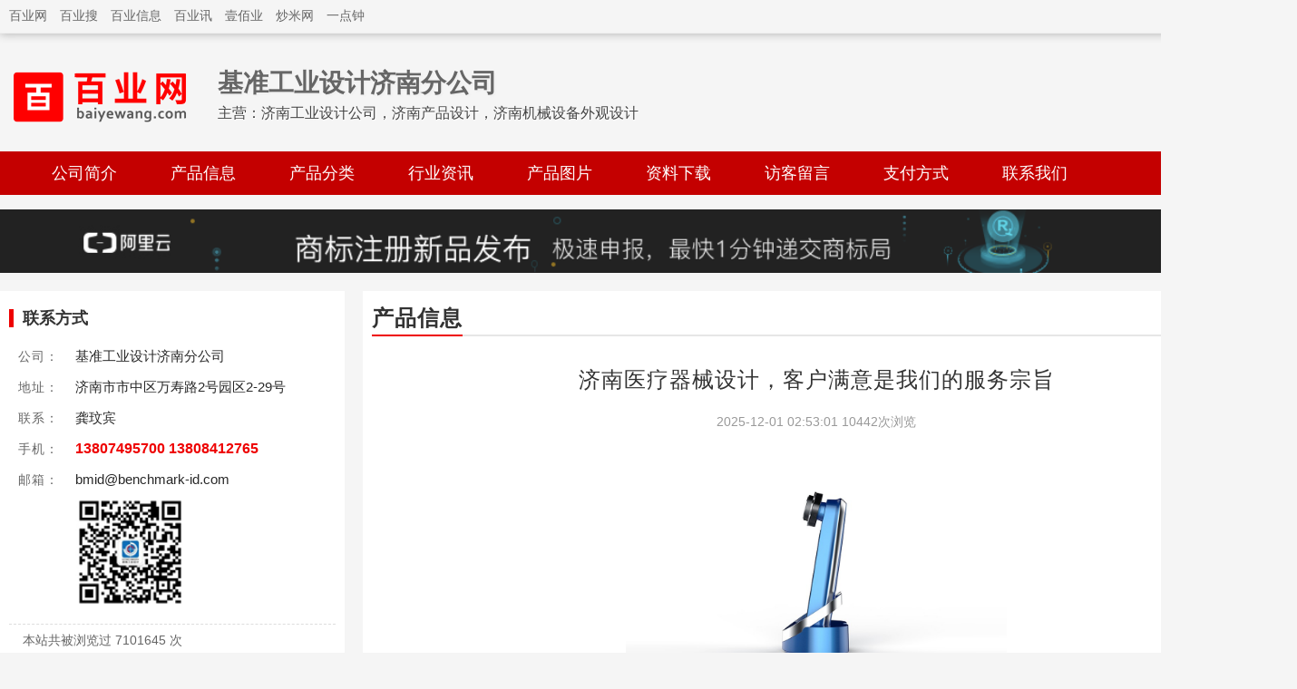

--- FILE ---
content_type: text/html; charset=UTF-8
request_url: http://www.bmid0531.cn/g74495982.html
body_size: 3970
content:
<!DOCTYPE html>
<html>
    <head>
        <meta charset="UTF-8">
        <meta http-equiv="X-UA-Compatible" content="IE=edge">
        <title>10_济南工业设计公司，济南产品设计，济南机械设备外观设计_基准工业设计济南分公司</title>
<meta name="keywords" content="济南工业设计公司，济南产品设计，济南机械设备外观设计" />
<meta name="description" content="基准工业设计在山东省济南、淄博、济宁、临沂、东营、泰安、聊城、德州、菏泽、滨州、枣庄、莱芜从事工业设备、医疗器械、仪器仪表、机器人、电子产品、家电、机床钣金的产品外观设计、产品结构设计服务。　　工业设计将推动济南市的生物科技、机械制造、医疗设备、食品生产、纺织、教育装备等行业革新。工业设计点亮现代泉联系电话：13807495700 13808412765" />
<script src="https://www.baiyewang.com/assets/js/jquery.min.js"></script>
<script src="https://www.baiyewang.com/assets/js/amazeui.min.js"></script>
        <meta name="viewport" content="width=device-width,minimum-scale=1.0,maximum-scale=1.0,user-scalable=no">
        <meta http-equiv="x-dns-prefetch-control" content="on">
        <meta name="renderer" content="webkit">
        <meta http-equiv="Cache-Control" content="no-siteapp" />
        <meta name="apple-mobile-web-app-title" content="百业网" />
        <link rel="stylesheet" href="https://static.baiyewang.com/amazeui/css/amazeui.css" />
        <link rel="stylesheet" href="https://static.baiyewang.com/bypc_shop/css/f5/1/default.css" />
        <link rel="stylesheet" href="https://static.baiyewang.com/bypc_shop/css/byw_topbar.css" />
        <link rel="stylesheet" href="https://static.baiyewang.com/bypc_shop/css/byw_bottombar_free.css" />
        <link rel="stylesheet" href="https://static.baiyewang.com/bypc_shop/css/byw_footer_citysite.css" />
    </head>
    <body>
        <div class="am-g am-g-collapse byw-header-topbar">
    <div class="byw-width-1200">
        <ul>
            <li>
                <a href="https://www.baiyewang.com" class="link-hover">百业网</a>
            </li>
            <li>
                <a href="https://www.100ye.com" class="link-hover">百业搜</a>
            </li>
            <li>
                <a href="https://www.byxx.com" class="link-hover">百业信息</a>
            </li>
            <li>
                <a href="https://www.100ye.com.cn" class="link-hover">百业讯</a>
            </li>
            <li>
                <a href="https://www.100ye.cn" class="link-hover">壹佰业</a>
            </li>
            <li>
                <a href="https://www.chaomi.cc" class="link-hover">炒米网</a>
            </li>
            <li>
                <a href="http://www.1.net.cn" class="link-hover">一点钟</a>
            </li>
                    </ul>
        <ul>
            <li>
                <a href="https://member.baiyewang.com" class="link-hover">登录</a>
            </li>
            <li>
                <a href="https://member.baiyewang.com/user/login/login.php?reg=reg" target="_blank" class="link-hover">注册</a>
            </li>

        </ul>
    </div>
</div>
<script language="javascript" src="/layer/layer.js"></script>
<script language="javascript" src="/js/laylogin.js"></script>
<!--topbar end--><!--域名转让-->
  
        <div class="hy-topbar">
    <div class="hy-width">
                    <div class="hy-topbar-logo">
                <a href="https://www.baiyewang.com"><img src="https://static.baiyewang.com/bypc/img/logo_baiyewang_transparent.png" /></a>
            </div>
                <div class="hy-topbar-title">
            <h1><a href="#">基准工业设计济南分公司</a></h1>
            <span>主营：<a href="#">济南工业设计公司，济南产品设计，济南机械设备外观设计</a></span> 
        </div>
        <div class="contact">
            <i class="am-icon-phone"></i> 13807495700 13808412765         </div>
    </div>
</div>

<div class="hy-nav">
    <div class="hy-width">
        <ul>            
            <li >
                <a href="http://www.bmid0531.cn/11495656" target="_parent">公司简介</a>            </li>
            <li >
                <a href="http://www.bmid0531.cn/chanpin11495656" target="_parent">产品信息</a>
            </li>
            <li >
                <a href="http://www.bmid0531.cn/fenlei11495656" target="_parent">产品分类</a>
            </li>
            <li >
                <a href="http://www.bmid0531.cn/zhishi11495656" target="_parent">行业资讯</a>
            </li>
                        <li >
                <a href="http://www.bmid0531.cn/tupian11495656" target="_parent">产品图片</a>
            </li>
                        <li >
                <a href="http://www.bmid0531.cn/xiazai11495656" target="_parent">资料下载</a>
            </li>
            <li >
                <a href="http://www.bmid0531.cn/liuyan11495656" target="_parent">访客留言</a>
            </li>
            <li >
                <a href="http://www.bmid0531.cn/zhifu11495656" target="_parent">支付方式</a>
            </li>
            <li >
                <a href="http://www.bmid0531.cn/lianxi11495656" target="_parent">联系我们</a>
            </li>
        </ul>
    </div>
</div>
<div class="am-g am-g-collapse am-fl am-padding-top">
    <div class="byzwPC-width-1200">
        <a href="http://click.aliyun.com/m/1000018494/" target="_blank"><img src="https://www.baiyewang.com/images/ali.png" width="100%" border="0"></a>
    </div>
</div>    
        <div class="hy-main">
            <div class="hy-mainLeft">
            <div class="hy-mainLeftA">
            <div class="hy-mainLeft-title">
                联系方式
            </div>
            <ul>
                <li>
                    <span>公司：</span>
                    <font>基准工业设计济南分公司</font>
                </li>
                <li>
                    <span>地址：</span>
                    <font>济南市市中区万寿路2号园区2-29号</font>
                </li>
                <li>
                    <span>联系：</span>
                    <font>龚玟宾</font>
                </li>
                <li>
                    <span>手机：</span>
                    <font>
                    <a href="#" class="call">13807495700 13808412765 </a>
                    </font>
                </li>
                            
                 
                                    <li>
                        <span>邮箱：</span>
                        <font>
                        bmid@benchmark-id.com                        </font>
                    </li>           
                  
                                                                    <li>
                        <span>&nbsp;</span>                
                        <font>
                        <a href="#"><img src="https://img1.baiyewang.com/img1/4/368/1232/9553232/weixin/bca5ece5b13ccb9f6b463c9f70e49c08.jpeg" class="photo-wechat" /></a>                                
                        </font>
                    </li>
                                    <li class="view">
                    本站共被浏览过 7101645 次
                </li>
            </ul>
        </div>
                <div class="hy-mainLeftA">
            <div class="hy-mainLeft-title">
                产品分类
            </div>
            <ul>            
                <ul><li><i class="am-icon-chevron-circle-right"></i><a href="http://www.bmid0531.cn/fenlei11495656/3629272" target="_blank">大型工业装备</a>124</li><li><i class="am-icon-chevron-circle-right"></i><a href="http://www.bmid0531.cn/fenlei11495656/3629273" target="_blank">中小型设备</a>67</li><li><i class="am-icon-chevron-circle-right"></i><a href="http://www.bmid0531.cn/fenlei11495656/3629274" target="_blank">医疗器械</a>74</li><li><i class="am-icon-chevron-circle-right"></i><a href="http://www.bmid0531.cn/fenlei11495656/3629275" target="_blank">仪器仪表</a>35</li><li><i class="am-icon-chevron-circle-right"></i><a href="http://www.bmid0531.cn/fenlei11495656/3629276" target="_blank">军民融合</a>46</li><li><i class="am-icon-chevron-circle-right"></i><a href="http://www.bmid0531.cn/fenlei11495656/3629277" target="_blank">家电厨卫</a>68</li><li><i class="am-icon-chevron-circle-right"></i><a href="http://www.bmid0531.cn/fenlei11495656/3737332" target="_blank">产品设计</a>201</li><li><i class="am-icon-chevron-circle-right"></i><a href="http://www.bmid0531.cn/fenlei11495656/3737333" target="_blank">机械设备外观设计</a>152</li><li><i class="am-icon-chevron-circle-right"></i><a href="http://www.bmid0531.cn/fenlei11495656/3737334" target="_blank">工业设计</a>153</li></ul>     
            </ul>
        </div>
        
    <div class="hy-mainLeftA">
        <div class="hy-mainLeft-title">
            同城商家
        </div>
        <ul class="hy-mainLeft-shopList">
            
        </ul>
    </div>

    <div class="hy-mainLeftA">
        <div class="hy-mainLeft-title">
            行业资讯
        </div>
        <div class="hy-newsList hy-newsListA">
            <ul>
                   
            </ul>
        </div>
    </div>  

    <div class="hy-mainLeftA">
        <div class="hy-mainLeft-title">
            友情链接
        </div>
        <ul>            
            <li><a class="byw-a1" href="https://www.baiyewang.com" target=_blank>百业网</a></li><li><a class="byw-a1" href="https://www.byxx.com" target=_blank>百业信息</a></li><li><a class="byw-a1" href="https://www.mayihu.com" target=_blank>蚂蚁虎</a></li><li><a class="byw-a1" href="https://www.baidengwang.com" target=_blank>百登网</a></li><li><a class="byw-a1" href="https://www.100ye.cn" target=_blank>壹佰业</a></li><li><a class="byw-a1" href="https://w.chaomiw.com" target=_blank>炒米网</a></li><li><a class="byw-a1" href="https://www.100ye.com.cn" target=_blank>百业讯</a></li><li><a class="byw-a1" href="https://www.1.net.cn" target=_blank>一点钟</a></li>        </ul>
    </div>
</div>            <div class="hy-mainRight">
                <div class="hy-mainRightA">
    <div class="hy-mainRight-title">
        <h2>产品信息</h2><a href="/chanpin">更多...</a>          
        
    </div>
    <div class="hy-infoDetail">
        <div class="title">
            <h1><a href="http://g74495982.bmid0531.cn">济南医疗器械设计，客户满意是我们的服务宗旨</a></h1>2025-12-01 02:53:01  10442次浏览              
        </div>

        <div class="photo">
            <a href="#">
                <p style="text-align: center;" class="imgP">
                <img  class="am-center" src="https://img1.baiyewang.com/img1/4/368/1232/9553232/msgpic/7b9c893c9ee512c6dcac629cc84dd97e.jpeg" rel="nofollow">                </p>
            </a>
        </div>
                <div class="price">
            价 格：<span>面议</span>
        </div>
        
        <div class="content">
            <p><p style='color: rgb(51, 51, 51)'>基准工业产品外观设计公司，致力于成为整体方案解决专家，服务范围包括设计咨询、设计执行与供应链管理。</p><p><p style='color: rgb(51, 51, 51)'></p><p><p style='color: rgb(51, 51, 51)'>基准工业产品外观设计公司，提供：专业的产品解决方案，概念产品设计、产品外观造型设计、产品结构设计、运动机构设计、手板模型制作、模具设计、产品批量生产优化方案等。</p>        </div>
    </div>
</div>
                            </div>
        </div>
        <div class="am-cf">              
        </div>
        <!--foot-->
        <div class="hy-footer">
            <div class="hy-width" style="padding-top: 10px; border-top: 2px solid #DDDDDD;">
                <p style="text-align: center;">
                    技术支持：<a href="https://jnsz.baiyewang.com" target="_blank">百业信息</a>
                    &nbsp;&nbsp; 百业网客服：<a href="http://www.bmid0531.cn/bykf/11495656">胡俊芝</a>                
                </p>
                <p><a href="http://fuwu.baiyewang.com/"><img src="https://static.baiyewang.com/bypc/img/icon_shopfree.gif"></a></p>            </div>
        </div>
            
    </body>
</html>
    <script type="text/javascript" src="/assets/js/jquery.min.js"></script>
    <script type="text/javascript">
            //$("body").html("<div class=\"am-g am-g-collapse byzw-domain\"><div class=\"byzw-width-1200\"><ul><li><h1><a href=\"https://whois.22.cn/mindex.aspx?domain=bmid0531.cn\">bmid0531.cn</a><span>此域名正在出售中！</span></h1></li><li><a href=\"#\"><i class=\"am-padding-right-xs\">电话</i> 13922833160<font>徐先生</font></a><a href=\"tencent://message/?uin=31311604&amp;Menu=yes\" target=\"blank\"><i class=\"am-padding-right-sm\">QQ</i> 31311604 <img border=\"0\" src=\"http://wpa.qq.com/pa?p=1:31311604:1\"></a><a href=\"#\"><i class=\"am-padding-right-sm\">微信</i>  <img src=\"/images/xjqwx.jpg\" width=150></a><a href=\"#\"><i class=\"am-padding-right-sm\">ID</i>11495656</a></li></ul></div></div>");
    </script> 
    

--- FILE ---
content_type: text/html; charset=UTF-8
request_url: https://member.baiyewang.com/user/login/login_api.php?type=USR&logincallback=jQuery223037924989092330463_1769770539449&_=1769770539450
body_size: 337
content:
jQuery223037924989092330463_1769770539449({"token":"0"})

--- FILE ---
content_type: text/css
request_url: https://static.baiyewang.com/bypc_shop/css/f5/1/default.css
body_size: 50246
content:
html {
	overflow: auto;
	min-width: 1400px;
}

body {
	overflow: visible;
	padding: 0 auto;
	margin: 0 auto;
	min-width: 1400px;
	font-family: "Segoe UI", "Lucida Grande", Helvetica, Arial, "Microsoft YaHei", FreeSans, Arimo, "Droid Sans", "wenquanyi micro hei", "Hiragino Sans GB", "Hiragino Sans GB W3", FontAwesome, sans-serif;
	background-color: /*#F0F0F0*/ #F5F5F5;
	/* background: linear-gradient(to bottom, #FFF, #F5F5F5 15%); */
}

ul,
ul li {
	list-style: none;
	padding: 0;
	margin: 0;
}

a:link,
a:visited {
	color: currentcolor;
	text-decoration: none;
}

.byzwPC-hide {
	display: none;
}

.hy-width {
	margin: 0 auto;
	width: 1400px;
	overflow: hidden;
}


/*首页样式*/

.byzwPC-width-1200 {
	display: block;
	margin: 0 auto;
	width: 1400px;
}


/* byzwPC-vip */

.byzwPC-vip {
	float: left;
	display: block;
	width: 100%;
	background: #FFFFFF;
}

.byzwPC-vip .byzwPC-width-1200 ul {
	float: left;
	display: block;
	padding: 15px 0;
	width: 85%;
	height: 65px;
}

.byzwPC-vip .byzwPC-width-1200 ul li:nth-of-type(1) {
	display: block;
	width: 50%;
}

.byzwPC-vip .byzwPC-width-1200 ul li:nth-of-type(1) h1 {
	margin: 0;
	font-size: 24px;
	font-weight: 500;
	line-height: 35px;
	letter-spacing: 1px;
	text-shadow: 2px 1px 0 #FFFFFF;
}

.byzwPC-vip .byzwPC-width-1200 ul li:nth-of-type(1) span {
	float: left;
	display: block;
	width: 100%;
	font-size: 15px;
	line-height: 30px;
}

.byzwPC-vip .byzwPC-width-1200 ul li:nth-of-type(2) {
	float: left;
	display: block;
	width: 80%;
}

.byzwPC-vip .byzwPC-width-1200 ul li:nth-of-type(2) span {
	float: left;
	display: block;
	padding-left: 22px;
	width: 100%;
	font-size: 18px;
	line-height: 35px;
	letter-spacing: 1px;
}

.byzwPC-vip .byzwPC-width-1200 ul li:nth-of-type(2) span font {
	font-weight: 500;
	letter-spacing: 1px;
}

.byzwPC-vip .byzwPC-width-1200 ul li:nth-of-type(3) {
	float: left;
	display: block;
	width: 20%;
}

.byzwPC-vip .byzwPC-width-1200 ul li:nth-of-type(3) span {
	float: left;
	display: inline-block;
	margin-top: 30px;
	width: 50px;
	font-size: 15px;
}

.byzwPC-vip .byzwPC-width-1200 ul li:nth-of-type(3) a {
	float: left;
	display: block;
	width: 50%;
	line-height: 35px;
	overflow: hidden;
	text-align: center;
}

.byzwPC-vip .byzwPC-width-1200 ul li:nth-of-type(3) a img {
	width: 100%;
	height: 100%;
}


/* byzwPC-vip结束 */


/* expired */

.byzwPC-expired {
	float: left;
	display: block;
	padding-top: 8px;
	padding-bottom: 10px;
	width: 100%;
	height: 58px;
	background: #3367D6;
}

.byzwPC-expired font:not(:first-of-type) {
	padding-left: 12px;
}

.byzwPC-expired font span {
	font-size: 18px;
	font-weight: 600;
	color: #FFFF00;
}

.byzwPC-expired .content {
	float: left;
	display: block;
	padding-left: 6px;
	width: 90%;
	font-size: 16px;
	line-height: 36px;
	letter-spacing: 1px;
	color: #FFF;
	text-shadow: 0 1px 0 #0D47A1;
	overflow: hidden;
	text-overflow: ellipsis;
	white-space: nowrap;
}

.byzwPC-expired .content .title {
	font-size: 18px;
}

.byzwPC-expired .content .title span {
	padding-right: 15px;
	font-size: 26px;
	font-weight: 700;
	color: #FFFF00;
}

.byzwPC-expired .login {
	float: right;
	display: block;
	padding-top: 8px;
	width: 10%;
	font-size: 16px;
	line-height: 28px;
	letter-spacing: 1px;
	color: #FFF;
	text-shadow: 0 1px 0 #0D47A1;
	overflow: hidden;
	text-overflow: ellipsis;
	white-space: nowrap;
}


/* topbar */

.hy-topbar {
	float: left;
	display: block;
	width: 100%;
}

.hy-topbar .hy-width {
	display: block;
	padding: 0 10px;
	width: 1400px;
	height: 120px;
	/* background: url(https://static.baiyewang.com/bypc_shop/img/f5/header_shopfree_bg.jpg) no-repeat center 0; */
}


/* topbar style-1 */

.hy-topbar .hy-topbar-logo {
	float: left;
	display: inline-block;
	margin-top: 20px;
	margin-right: 20px;
	/* width: 250px; */
	height: 80px;
	overflow: hidden;
	text-overflow: ellipsis;
	white-space: nowrap;
}

.hy-topbar .hy-topbar-logo img {
	width: 100%;
}

.hy-topbar .hy-topbar-title {
	float: left;
	display: inline-block;
	padding: 10px;
	overflow: hidden;
	text-overflow: ellipsis;
	white-space: nowrap;
}

.hy-topbar .hy-topbar-title h1 {
	margin-top: 20px;
	margin-bottom: 5px;
	font-size: 28px;
	font-weight: 700;
	line-height: 30px;
	color: #666666;
	text-shadow: 2px 2px 2px #F0F0F0;
}

.hy-topbar .hy-topbar-title h2 {
	margin-top: 20px;
	margin-bottom: 5px;
	font-size: 28px;
	font-weight: 700;
	line-height: 30px;
	color: #666666;
	text-shadow: 2px 2px 2px #F0F0F0;
}

.hy-topbar .hy-topbar-title span {
	font-size: 16px;
	line-height: 20px;
	color: #444444;
	text-shadow: 1px 1px 1px #FFFFFF;
}

.hy-topbar .hy-topbar-title span a.call {
	margin-right: 10px;
	font-size: 18px;
	font-weight: 700;
	color: #EE0000;
}


/* topbar style-2 */

.hy-topbar .logo {
	float: left;
	display: none;
	/* display: inline-block; */
	/*margin: 20px;*/
	margin-top: 20px;
	margin-right: 20px;
	height: 80px;
	overflow: hidden;
	text-overflow: ellipsis;
	white-space: nowrap;
}

.hy-topbar .logo img {
	width: 100%;
}

.hy-topbar .title {
	float: left;
	display: inline-block;
	padding: 10px 5px;
	width: 100%;
	/* max-width: 680px; */
	overflow: hidden;
	text-overflow: ellipsis;
	white-space: nowrap;
}

.hy-topbar .title h1 {
	float: left;
	display: none;
	/* display: block; */
	margin: 20px 0 5px;
	width: 100%;
	font-size: 28px;
	font-weight: 500;
	line-height: 30px;
	color: #333;
	text-shadow: 2px 2px 2px #F0F0F0;
}

.hy-topbar .title h2 {
	float: left;
	display: block;
	margin-top: 10px;
	margin-bottom: 0;
	width: 100%;
	font-size: 36px;
	font-weight: 700;
	line-height: 70px;
	letter-spacing: 4px;
	color: #444;
	text-shadow: 2px 2px 0 #F0F0F0;
}

.hy-topbar .title span {
	float: left;
	display: none;
	/* display: block; */
	width: 100%;
	font-size: 16px;
	line-height: 26px;
	color: #444;
	text-shadow: 1px 1px 1px #FFFFFF;
}

.hy-topbar .title span a.call {
	margin-right: 10px;
	font-size: 18px;
	font-weight: 700;
	color: #EE0000;
}

.hy-topbar .contact {
	float: right;
	display: none;
	/* display: inline-block; */
	margin-top: 40px;
	/*padding-right: 20px;*/
	font-size: 36px;
	font-weight: 500;
	color: #e60000;
}


/* nav */

.hy-nav {
	float: left;
	display: block;
	position: relative;
	width: 100%;
}

.hy-nav .hy-width {
	display: block;
	padding-left: 30px;
	width: 1400px;
	height: 48px;
	background: #C40000;
}

.hy-nav ul {
	position: absolute;
	top: -5px;
	width: 100%;
	max-width: 1400px;
	font-size: 18px;
	line-height: 48px;
	color: #fff;
}

/*.hy-nav ul li {
	float: left;
	display: inline-block;
	padding-top: 5px;
	height: 48px;
	min-width: 114px;
	text-align: center;
	color: #FFFFFF;
}*/

.hy-nav ul li {
	display: inline-block;
	padding-top: 5px;
	height: 48px;
	width: 9%;
	text-align: center;
	color: #FFFFFF;
}

.hy-nav ul li:hover {
	margin-top: 5px;
	padding-top: 0;
	height: 48px;
	line-height: 48px;
	background: #EE0000;
}

.hy-nav ul li.active {
	margin-top: 0;
	padding-top: 0;
	height: 48px;
	line-height: 48px;
	color: #282828;
	border-top: 5px solid #EE0000;
	background: #FFFFFF;
}


/* expired */

.byzwPC-expired {
	clear: both;
	display: block;
	margin: 0 auto;
	width: 100%;
	background: #3367D6;
}

.byzwPC-expired ul {
	display: block;
	margin: 0 auto;
	padding: 10px 15px;
	width: 1400px;
	font-size: 16px;
	letter-spacing: 1px;
	color: #FFFFFF;
	text-shadow: 0 1px 0 #0D47A1;
}

.byzwPC-expired ul li h2 {
	margin-bottom: 5px;
	font-size: 18px;
	line-height: 36px;
	font-weight: 500;
}

.byzwPC-expired ul li h2 span {
	padding-right: 15px;
	font-size: 22px;
	font-weight: 600;
	color: #ffff00;
}

.byzwPC-expired ul li h3 {
	margin-bottom: 5px;
	font-size: 16px;
	font-weight: 500;
}

.byzwPC-expired ul li h3 font {
	padding-left: 10px;
}

.byzwPC-expired ul li h3 font:last-of-type {
	margin-top: 5px;
}

.byzwPC-expired ul li h3 font span {
	font-size: 20px;
	color: #FFFF00;
}


/* cataAD */

.cataAD {
	float: left;
	display: block;
	width: 100%;
	margin-bottom: 6px;
}

.cataAD .cataList {
	float: left;
	display: block;
	width: 100%;
	height: 36px;
	background: #F9F9F9;
	overflow: hidden;
}

.cataAD .cataList a,
.cataAD .cataList a h4 {
	float: left;
	display: inline-block;
	padding-left: 10px;
	padding-right: 5px;
	margin: 0;
	font-size: 13px;
	font-weight: 400;
	line-height: 36px;
	color: #666666;
}

.cataAD .cataList a:hover,
.cataAD .cataList a:hover h4 {
	color: #EE0000;
}

.cataAD ul {
	float: left;
	display: block;
	margin-top: 20px;
	padding-bottom: 3px;
	padding-left: 1px;
	padding-right: 1px;
	width: 100%;
	background: #FFFFFF;
}

.cataAD ul li {
	float: left;
	display: inline-block;
	padding: 5px 6px;
	margin-top: 3px;
	margin-right: 3px;
	width: 197px;
	height: 45px;
	color: #282828;
	text-align: center;
	overflow: hidden;
	white-space: normal;
	text-overflow: clip;
}

.cataAD ul li:nth-of-type(7n) {
	margin-right: 0;
}

.cataAD ul li:hover {
	background: #F2F2F2;
}

.cataAD ul li h4 {
	margin: 0;
	font-size: 18px;
	font-weight: bold;
	line-height: 32px;
	letter-spacing: 2px;
	overflow: hidden;
	white-space: nowrap;
	text-overflow: clip;
}

.cataAD ul li:nth-of-type(9n-8) {
	background-color: #FF2D2D;
	color: #FFF;
}

.cataAD ul li:nth-of-type(9n-7) {
	background-color: #27A5F9;
	color: #FFF;
}

.cataAD ul li:nth-of-type(9n-6) {
	background-color: #FF4081;
	color: #FFF;
}

.cataAD ul li:nth-of-type(9n-5) {
	background-color: #536DFE;
	color: #FFF;
}

.cataAD ul li:nth-of-type(9n-4) {
	background-color: #FD9A32;
	color: #FFF;
}

.cataAD ul li:nth-of-type(9n-3) {
	background-color: #43BD1D;
	color: #FFF;
}

.cataAD ul li:nth-of-type(9n-2) {
	background-color: #CB3467;
	color: #FFF;
}

.cataAD ul li:nth-of-type(9n-1) {
	background-color: /*#7F7F7F*/#A1887F;
	color: #FFF;
}

.cataAD ul li:nth-of-type(9n) {
	background-color: #9943CC;
	color: #FFF;
}


/* bannerScroll */

.bannerScroll {
	float: left;
	display: block;
	margin-top: 15px;
	width: 100%;
}


/* main */

.hy-main {
	float: left;
	display: block;
	position: relative;
	left: 50%;
	margin-left: -700px;
	margin-top: 20px;
	width: 1400px;
}


/* mainLeft */

.hy-main .hy-mainLeft {
	float: left;
	display: block;
	width: 400px;
}

.hy-mainLeft .hy-mainLeftA {
	float: left;
	display: block;
	margin-bottom: 20px;
	padding: 10px;
	width: 380px;
	background-color: #FFF;
}

.hy-mainLeft .hy-mainLeftA ul li {
	float: left;
	display: block;
	padding-left: 10px;
	padding-top: 10px;
	width: 100%;
	font-size: 15px;
	line-height: 24px;
	color: #282828;
}

.hy-mainLeft .hy-mainLeftA ul li:first-of-type {
	margin-top: 10px;
}

.hy-mainLeft .hy-mainLeftA ul li span {
	float: left;
	display: block;
	width: 18%;
	font-size: 14px;
	letter-spacing: 1px;
	color: #666;
	overflow: hidden;
	white-space: nowrap;
}

.hy-mainLeft .hy-mainLeftA ul li i {
	margin-right: 5px;
	font-size: 14px;
	color: #999;
}

.hy-mainLeft .hy-mainLeftA ul li font {
	float: left;
	display: block;
	width: 82%;
}

.hy-mainLeft .hy-mainLeftA ul li font img.photo-wechat {
	float: left;
	display: block;
	margin-bottom: 10px;
	width: 100%;
	max-width: 120px;
}

.hy-mainLeft .hy-mainLeftA ul li a {
	margin-right: 5px;
	font-size: 16px;
	color: #000000;
}

.hy-mainLeft .hy-mainLeftA ul li a.call {
	float: left;
	display: block;
	width: 100%;
	font-size: 16px;
	font-weight: 700;
	color: #EE0000;
}

.hy-mainLeft .hy-mainLeftA ul li a.btnMore {
	margin-top: 10px;
	margin-bottom: 10px;
	margin-right: 0;
	width: 97%;
	height: 40px;
	font-size: 16px;
	line-height: 20px;
	letter-spacing: 1px;
	text-align: center;
	color: #fff;
	cursor: pointer;
	background: #018BF6;
	border-radius: 5px;
}

.hy-mainLeft .hy-mainLeftA ul li a.btnLink {
	margin-top: 10px;
	margin-bottom: 10px;
	margin-right: 0;
	width: 97%;
	height: 40px;
	font-size: 16px;
	line-height: 20px;
	letter-spacing: 1px;
	text-align: center;
	color: #018BF6;
	border-radius: 5px;
	border: 1px solid #018BF6;
}

.hy-mainLeft .hy-mainLeftA ul li a.btnMore:hover,
.hy-mainLeft .hy-mainLeftA ul li a.btnLink:hover {
	background: #0A7CDE;
	color: #FFF;
}

.hy-mainLeft .hy-mainLeftA ul li.view {
	margin-top: 10px;
	padding-top: 5px;
	font-size: 14px;
	color: #666666;
	text-indent: 5px;
	border-top: 1px dashed #DDDDDD;
}


/* mainLeft cataList */

.hy-mainLeft .hy-mainLeftA ul.hy-mainLeft-cataList li {
	width: 49%;
	overflow: hidden;
	white-space: nowrap;
}

.hy-mainLeft .hy-mainLeftA ul.hy-mainLeft-cataList li:nth-of-type(2) {
	margin-top: 10px;
}

.hy-mainLeft .hy-mainLeftA ul.hy-mainLeft-cataList li:nth-of-type(2n) {
	margin-left: 2%;
}


/* mainLeft shopList */

.hy-mainLeft .hy-mainLeftA ul.hy-mainLeft-shopList li {
	font-size: 15px;
	overflow: hidden;
	text-overflow: ellipsis;
	white-space: nowrap;
}


/* mainLeft title */

.hy-mainLeftA .hy-mainLeft-title {
	float: left;
	display: block;
	margin-top: 10px;
	padding-left: 10px;
	width: 100%;
	font-size: 18px;
	font-weight: 700;
	line-height: 20px;
	border-left: 5px solid #EE0000;
	white-space: nowrap;
	/* text-overflow: ellipsis;*/
	overflow: hidden;
}


/* mainLeft searchBar */

.hy-mainLeftA .hy-searchBar {
	float: left;
	display: block;
	padding: 20px 10px;
	width: 100%;
}

.hy-searchBar .hy-searchBar-input span {
	float: left;
	display: block;
	width: 30%;
	font-size: 15px;
	line-height: 32px;
	color: #666666;
	letter-spacing: 1px;
	text-align: center;
}

.hy-searchBar .hy-searchBar-input input {
	float: left;
	display: block;
	width: 70%;
	height: 32px;
	border: 1px solid #999999;
	border-radius: 0;
	outline: 0;
	-webkit-appearance: none;
}

.hy-searchBar .hy-searchBar-input input:focus {
	outline: 0;
	-webkit-appearance: none;
}

.hy-searchBar .hy-searchBar-select {
	float: left;
	display: block;
	margin-top: 15px;
	width: 100%;
}

.hy-searchBar .hy-searchBar-select span {
	float: left;
	display: block;
	width: 30%;
	font-size: 15px;
	line-height: 32px;
	color: #666666;
	letter-spacing: 1px;
	text-align: center;
}

.hy-searchBar .hy-searchBar-select .hy-searchBar-selectBox {
	float: left;
	display: block;
	margin-right: 20%;
	width: 50%;
	height: 32px;
	border: 1px solid #999999;
}

.hy-searchBar .hy-searchBar-select .hy-searchBar-selectBox .hy-searchBar-typeOn {
	float: left;
	display: block;
	width: 100%;
	padding-left: 10px;
	padding-right: 10px;
}

.hy-searchBar .hy-searchBar-select .hy-searchBar-selectBox .hy-searchBar-typeOn span {
	float: left;
	display: block;
	width: 80%;
	text-align: left;
}

.hy-searchBar .hy-searchBar-select .hy-searchBar-selectBox .hy-searchBar-typeOn i {
	float: right;
	width: 20%;
}

.hy-searchBar .hy-searchBar-select .hy-searchBar-selectBox ul {
	float: left;
	position: relative;
	top: -1px;
	z-index: 99;
	width: 100%;
	background: #FFFFFF !important;
	border: 1px solid #DDDDDD;
	border-top: none;
}

.hy-searchBar .hy-searchBar-select .hy-searchBar-selectBox ul li {
	margin-top: 0;
	border-top: 1px solid #DDDDDD;
}

.hy-searchBar .hy-searchBar-select .hy-searchBar-selectBox:hover,
.hy-searchBar .hy-searchBar-select .hy-searchBar-selectBox ul li:hover {
	background: #F0F0F0;
	cursor: pointer;
}

.hy-searchBar button.hy-searchBar-Red {
	float: left;
	display: block;
	position: relative;
	top: 5px;
	left: 30%;
	margin-top: 15px;
	width: 50%;
	height: 32px;
	font-size: 14px;
	line-height: 32px;
	color: #FFFFFF;
	text-align: center;
	background: #EE0000;
	border: none;
}

.hy-searchBar button.hy-searchBar-Red:visited {
	color: #FFFFFF;
}


/* newsList */

.hy-newsList ul li {
	float: left;
	padding: 10px 5px 10px 10px;
	margin-bottom: 15px;
	width: 100%;
	background: #f9f9f9;
}


/* newsList newsImg */

.hy-newsList ul li .hy-newsList-newsImg {
	float: left;
	display: block;
	width: 33.33%;
	max-width: 120px;
	max-height: 80px;
	overflow: hidden;
}

.hy-newsList ul li .hy-newsList-newsImg a img {
	width: 100%;
}


/* newsList newsDetail */

.hy-newsList ul li .hy-newsList-newsDetail {
	float: right;
	width: 63%;
}

.hy-newsList ul li .hy-newsList-newsTitle {
	float: left;
	display: block;
	margin-top: 1.5%;
	padding-right: 0;
	width: 100%;
	max-height: 50px;
	font-size: 15px;
	line-height: 24px;
	color: #282828 !important;
	white-space: normal;
	text-overflow: ellipsis;
	overflow: hidden;
}

.hy-newsList ul li .hy-newsList-newsTitle:hover {
	color: rgba(40, 53, 147, 0.95);
}

.hy-newsList ul li .hy-newsList-newsDetail span {
	float: left;
	display: block;
	padding-top: 10px;
	width: 100%;
	font-size: 12px;
	line-height: 14px;
	color: #AAAAAA;
	white-space: nowrap;
	text-overflow: ellipsis;
	overflow: hidden;
}


/* newsList A */

.hy-newsListA ul li {
	margin-bottom: 0;
	background: transparent;
	border-bottom: 1px dashed #DDDDDD;
}

.hy-newsListA ul li .hy-newsList-newsDetail {
	float: left;
	width: 100%;
}


/* mainRight */

.hy-main .hy-mainRight {
	float: right;
	display: block;
	width: 1000px;
}

.hy-mainRight .hy-mainRightA {
	float: left;
	display: block;
	padding: 10px;
	margin-bottom: 20px;
	width: 100%;
	background: #FFFFFF;
}


/* mainRight title */

.hy-mainRightA .hy-mainRight-title {
	float: left;
	display: block;
	width: 100%;
	height: 40px;
	border-bottom: 2px solid #E6E6E6;
}

.hy-mainRightA .hy-mainRight-title h2 {
	float: left;
	display: block;
	position: relative;
	bottom: 0;
	z-index: 99;
	margin: 0;
	height: 40px;
	font-size: 24px;
	font-weight: 700;
	line-height: 40px;
	letter-spacing: 1px;
	text-align: center;
	border-bottom: 2px solid #EE0000;
}

.hy-mainRightA .hy-mainRight-title a {
	float: right;
	display: block;
	width: 100px;
	font-size: 15px;
	line-height: 40px;
	color: #666666;
	text-align: right;
}

.hy-mainRightA .hy-mainRight-title a span {
	width: 260px;
	color: #F00;
	font-size: 18px;
}

.hy-mainRight-title-h2-a {
	width: auto !important;
	display: block;
	float: left;
	font-size: 24px !important;
	color: #333 !important;
}


/* mainRight tips */

.hy-mainRightA h3.tips {
	float: left;
	display: block;
	margin-top: 10px;
	margin-bottom: 0;
	width: 100%;
	font-size: 15px;
	font-weight: normal;
	line-height: 20px;
	text-indent: 5px;
}


/* mainRight introduce */

.hy-mainRightA .hy-introduce {
	float: left;
	display: block;
	padding-top: 20px;
}

.hy-introduce-detail-1 {
	padding-left: 10px;
	padding-right: 5px;
}


/* infoList */

.hy-infoList {
	float: left;
	padding-top: 10px;
	padding-left: 15px;
	padding-right: 15px;
	margin-top: 10px;
	width: 100%;
}

/*.hy-infoList ul li {
	float: left;
	margin-right: 20px;
	margin-bottom: 20px;
	padding: 10px;
	width: 270px;
	max-height: 300px;
	overflow: hidden;
	background: #FFFFFF;
	border: 1px solid #F0F0F0;
}*/

.hy-infoList ul li {
	float: left;
	margin-right: 2%;
	margin-bottom: 2%;
	padding: 1.2%;
	width: 32%;
	overflow: hidden;
	background: #FFFFFF;
	border: 1px solid #F0F0F0;
}

.hy-infoList ul li:nth-of-type(3n) {
	margin-right: 0;
}


/* infoList img */

.hy-infoList ul li .hy-infoList-img {
	float: left;
	display: block;
	position: relative;
	height: 0;
	padding-bottom: 66.66%;
	width: 100%;
	overflow: hidden;
}

.hy-infoList ul li .hy-infoList-img img {
	position: absolute;
	width: 100%;
	height: 100%;
	top: 0;
	left: 0;
}


/* infoList detail */

.hy-infoList ul li .hy-infoList-title {
	float: left;
	padding-top: 10px;
	padding-bottom: 6px;
	width: 100%;
	font-size: 16px;
	font-weight: 700;
	line-height: 25px;
	height: 64px;
	white-space: normal;
	text-overflow: ellipsis;
	overflow: hidden;
}

.hy-infoList ul li .hy-infoList-title a {
	display: block;
	width: 100%;
	font-size: 16px;
	line-height: 24px;
	max-height: 48px;
	white-space: normal;
	text-overflow: ellipsis;
	overflow: hidden;
}

.hy-infoList ul li .hy-infoList-detail ul {
	float: left;
	margin: 0;
	padding: 0;
	width: 100%;
}

.hy-infoList ul li .hy-infoList-detail ul li {
	float: left;
	margin: 0;
	padding: 0;
	width: 100%;
	height: 16px;
	font-size: 14px;
	line-height: 14px;
	color: #666666;
	white-space: nowrap;
	text-overflow: ellipsis;
	overflow: hidden;
	border: none;
}

.hy-infoList ul li .hy-infoList-detail ul li:nth-child(1) {
	margin-bottom: 10px;
	font-size: 12px;
	color: #BBBBBB;
}

.hy-infoList ul li .hy-infoList-detail ul li:nth-child(1) font {
	font-size: 15px;
	padding-right: 10px;
	color: #FF0000;
}

/* productList */

.hy-productList {
	float: left;
	display: block;
	padding: 10px 20px;
	width: 100%;
}

.hy-productList ul li {
	float: left;
	display: block;
	padding-top: 15px;
	padding-bottom: 15px;
	width: 100%;
	border-bottom: 1px dashed #DDD;
	-webkit-transition: background-color 400ms;
	transition: background-color 400ms;
	overflow: hidden;
}

.hy-productList ul li .productList-img {
	float: left;
	display: block;
	position: relative;
	width: 26%;
	height: 0;
	padding-bottom: 17%;
	overflow: hidden;
}

.hy-productList ul li .productList-img img {
	position: absolute;
	top: 0;
	left: 0;
	width: 100%;
	height: 100%;
}


.hy-productList ul li .productList-summary {
	float: left;
	display: block;
	padding-left: 25px;
	width: 74%;
}

.hy-productList ul li .productList-summary h1 {
	float: left;
	display: block;
	margin-bottom: 0;
	width: 100%;
	font-size: 18px;
	line-height: 36px;
}

.hy-productList ul li .productList-summary h3 {
	float: left;
	display: block;
	margin-top: 10px;
	margin-bottom: 10px;
	width: 100%;
	font-size: 15px;
	font-weight: normal;
	color: #AAA;
}

.hy-productList ul li .productList-summary h3 span {
	padding-right: 10px;
	color: #FF0000;
	font-weight: 700;
}

.hy-productList ul li .productList-summary p {
	float: left;
	margin: 0;
	width: 100%;
	line-height: 25px;
	letter-spacing: 1px;
	overflow: hidden;
	text-overflow: ellipsis;
	display: -webkit-box;
	-webkit-box-orient: vertical;
	-webkit-line-clamp: 3;
}


/* recruit */

.hy-recruit ul li {
	float: left;
	display: block;
	padding: 15px 0 15px 10px;
	width: 100%;
	border-bottom: 1px dashed #F0F0F0;
}

.hy-recruit ul li .hy-recruit-summary {
	float: left;
	display: block;
	width: 100%;
}

.hy-recruit ul li .hy-recruit-summary h1 {
	margin-bottom: 0;
	line-height: 30px;
	font-size: 16px;
	letter-spacing: 1px;
	text-align: left;
}

.hy-recruit ul li .hy-recruit-summary h3 {
	margin: 10px 0;
	font-size: 15px;
	font-weight: 400;
	line-height: 16px;
	text-align: left;
	color: #AAA;
}

.hy-recruit ul li .hy-recruit-summary h3 span {
	display: inline-block;
	padding-right: 15px;
}

.hy-recruit ul li .hy-recruit-summary h3 span:not(:first-of-type) {
	padding-left: 15px;
	border-left: 1px solid #DDD;
}

.hy-recruit ul li .hy-recruit-summary h3 span.salary {
	font-size: 14px;
	color: #FF0000;
}

.hy-recruit ul li .hy-recruit-summary h3 span.salary strong {
	margin-right: 2px;
	font-size: 15px;
	letter-spacing: 1px;
}

.hy-recruit ul li .hy-recruit-summary p {
	display: -webkit-box;
	-webkit-box-orient: vertical;
	-webkit-line-clamp: 2;
	margin: 0;
	font-size: 15px;
	line-height: 24px;
	color: #666;
	overflow: hidden;
	white-space: normal;
	text-overflow: ellipsis;
	text-align: left;
}


/* 百业网店 - 针对引用样式兼容错误的改动 */

.byzwPC-shopList {
	float: left;
	display: block;
	width: 100%;
}

.byzwPC-shopList ul li {
	float: left;
	width: 100%;
	padding: 10px;
	background-color: #FFF;
	border: 1px solid #F0F0F0;
}

.byzwPC-shopList ul li:not(:first-of-type) {
	margin-top: 15px;
}

.byzwPC-shopList ul li .byzwPC-shopList-title {
	float: left;
	display: inline-block;
	margin-top: 4px;
	padding-right: 10px;
	width: 65%;
	white-space: nowrap;
	text-overflow: ellipsis;
	overflow: hidden;
}

.byzwPC-shopList ul li .byzwPC-shopList-title a {
	float: left;
	display: inline-block;
	padding: 0 5px 6px 10px;
	font-size: 20px;
	font-weight: 700;
	line-height: 30px;
	letter-spacing: 1px;
	color: #282828;
}

.byzwPC-shopList ul li .byzwPC-shopList-title font {
	font-size: 20px;
	font-weight: 700;
	line-height: 30px;
	letter-spacing: 1px;
	color: #CCC;
}

.byzwPC-shopList ul li .byzwPC-shopList-title font.vip {
	color: #FF0000;
}

.byzwPC-shopList ul li .byzwPC-shopList-title font.trial {
	color: #00B801;
}

.byzwPC-shopList ul li .byzwPC-shopList-title font.free {
	color: #CCC;
}

.byzwPC-shopList ul li .byzwPC-shopList-title img {
	float: left;
	margin-left: 5px;
	margin-right: 5px;
	margin-top: 6px;
	width: 18px;
	height: 18px;
}

.byzwPC-shopList ul li .byzwPC-shopList-title span {
	margin-left: 5px;
	font-size: 13px;
	font-weight: normal;
	line-height: 30px;
	color: #999;
}

.byzwPC-shopList ul li .byzwPC-shopList-img {
	float: right;
	display: inline-block;
	width: 35%;
	max-width: 300px;
	max-height: 200px;
	overflow: hidden;
}

.byzwPC-shopList ul li .byzwPC-shopList-img img {
	width: 100%;
}

.byzwPC-shopList ul li .byzwPC-shopList-tips {
	float: right;
	display: inline-block;
	margin-top: 10px;
	padding-left: 10px;
	padding-right: 10px;
	width: 34%;
	text-align: right;
}

.byzwPC-shopList ul li .byzwPC-shopList-tips .content {
	float: left;
	display: block;
	width: 100%;
	min-height: 60px;
	font-size: 16px;
	line-height: 24px;
	color: #666;
}

.byzwPC-shopList ul li .byzwPC-shopList-tips .content span {
	float: left;
	display: block;
	padding-top: 5px;
	width: 100%;
	white-space: nowrap;
	text-overflow: ellipsis;
	overflow: hidden;
}

.byzwPC-shopList ul li .byzwPC-shopList-tips .content span font {
	font-size: 14px;
	font-weight: normal !important;
	color: #BBB;
}

.byzwPC-shopList ul li .byzwPC-shopList-tips .content span button {
	display: inline;
	margin-bottom: 2px;
	margin-left: 10px;
	padding-left: 5px;
	padding-right: 5px;
	height: 20px;
	/*font-family: simsun;*/
	font-size: 12px;
	/*line-height: 18px;*/
	letter-spacing: 1px;
	text-align: center;
	border-radius: 1px;
	outline: 0;
	-webkit-appearance: none;
}

.byzwPC-shopList ul li .byzwPC-shopList-tips .content span button.year {
	color: #0A7CDF;
	background-color: #FFF;
	border: 1px solid #DAEDFD;
}

.byzwPC-shopList ul li .byzwPC-shopList-tips .content span button.certification {
	color: #FF6600;
	background-color: #FFF;
	border: 1px solid #FFE9DA;
}

.byzwPC-shopList ul li .byzwPC-shopList-tips .content span button.personal {
	color: #00B801;
	background-color: #FFF;
	border: 1px solid #CCF4BF;
}

.byzwPC-shopList ul li .byzwPC-shopList-tips .content span.time {
	font-size: 14px;
	color: #AAA;
}


/*.byzwPC-shopList ul li .byzwPC-shopList-tips .content span a img {
	margin-top: -2px;
	margin-left: 5px;
}*/

.byzwPC-shopList ul li .byzwPC-shopList-tips .contact {
	float: left;
	display: block;
	width: 100%;
}

.byzwPC-shopList ul li .byzwPC-shopList-tips .contact button.contact-btn {
	float: right;
	width: 160px;
	height: 36px;
	font-size: 14px;
	line-height: 34px;
	letter-spacing: 2px;
	color: #FFF;
	text-align: center;
	background-color: #0A7CDF;
	border: 1px solid #0A7CDF;
	border-radius: 3px;
	outline: 0;
	-webkit-appearance: none;
}

.byzwPC-shopList ul li .byzwPC-shopList-tips .contact span {
	float: left;
	display: block;
	padding-top: 5px;
	width: 100%;
	font-size: 16px;
	line-height: 22px;
	color: #666;
	white-space: nowrap;
	text-overflow: ellipsis;
	overflow: hidden;
}

.byzwPC-shopList ul li .byzwPC-shopList-tips .contact span font {
	font-size: 13px;
	font-weight: normal !important;
	color: #CCC;
}

.byzwPC-shopList ul li .byzwPC-shopList-tips .contact a.call {
	width: 100%;
	height: 36px;
	font-size: 18px;
	font-weight: bold;
	line-height: 36px;
	color: #FF0000;
	white-space: nowrap;
	text-overflow: ellipsis;
	overflow: hidden;
}

.byzwPC-shopList ul li .byzwPC-shopList-detail {
	float: left;
	padding-left: 10px;
	padding-right: 10px;
	width: 65%;
	overflow: hidden;
}

.byzwPC-shopList ul li .byzwPC-shopList-detail ul li {
	float: left;
	display: block;
	margin: 0;
	padding: 0;
	width: 100%;
	font-size: 14px;
	line-height: 14px;
	color: #999;
	background: transparent;
	border: none;
	white-space: nowrap;
	text-overflow: ellipsis;
	overflow: hidden;
}

.byzwPC-shopList ul li .byzwPC-shopList-detail ul li.keywords span {
	float: left;
	display: block;
	width: 100%;
	font-size: 14px;
	line-height: 24px;
	color: #999;
}

.byzwPC-shopList ul li .byzwPC-shopList-detail ul li.keywords span:first-of-type {
	font-size: 16px;
	line-height: 24px;
	color: #444;
}

.byzwPC-shopList ul li .byzwPC-shopList-detail ul li.keywords span:not(:first-of-type) {
	padding-top: 5px;
}

.byzwPC-shopList ul li .byzwPC-shopList-detail ul li.name {
	/*margin-top: 10px;
	height: 36px;
	font-size: 15px;
	line-height: 36px;*/
	margin-top: 5px;
}

.byzwPC-shopList ul li .byzwPC-shopList-detail ul li.name span {
	float: left;
	display: inline;
	margin-right: 20px;
	/*max-width: 20%;*/
	font-size: 16px;
	line-height: 24px;
	color: #999;
}

.byzwPC-shopList ul li .byzwPC-shopList-detail ul li.name a.call,
.byzwPC-shopList ul li .byzwPC-shopList-detail ul li.name .lib-phone {
	float: left;
	display: inline;
	/*max-width: 80%;*/
	font-size: 18px;
	font-weight: bold;
	line-height: 24px;
	color: #FF0000;
}

.byzwPC-shopList ul li .byzwPC-shopList-detail ul li.name span.time {
	float: left;
	display: inline;
	padding-top: 2px;
	margin-right: 10px;
	/*font-family: simsun;*/
	font-size: 14px;
	line-height: 22px;
	color: #AAA;
}

.byzwPC-shopList ul li .byzwPC-shopList-detail ul li.name button {
	float: left;
	display: inline;
	margin-bottom: 5px;
	margin-left: 10px;
	padding-left: 5px;
	padding-right: 5px;
	height: 22px;
	/*font-family: simsun;*/
	font-size: 12px;
	line-height: 18px;
	letter-spacing: 1px;
	text-align: center;
	border-radius: 1px;
	outline: 0;
	-webkit-appearance: none;
}

.byzwPC-shopList ul li .byzwPC-shopList-detail ul li.name button.vip {
	color: #0A7CDF;
	background-color: #FFF;
	border: 1px solid #DAEDFD/*#BDDDFA*/
	;
}

.byzwPC-shopList ul li .byzwPC-shopList-detail ul li.name button.certification {
	color: #FF6600;
	background-color: #FFF;
	border: 1px solid #FFE9DA;
}

.byzwPC-shopList ul li .byzwPC-shopList-detail ul li.name button.personal {
	color: #00B801;
	background-color: #FFF;
	border: 1px solid #CCF4BF/*#D7FBD7*/
	;
}

.byzwPC-shopList ul li .byzwPC-shopList-detail ul li.tag {
	margin-top: 5px;
}

.byzwPC-shopList ul li .byzwPC-shopList-detail ul li.tag span:not(.time) {
	float: left;
	display: inline;
	margin-right: 10px;
	padding-left: 5px;
	padding-right: 5px;
	height: 20px;
	/*font-family: simsun;*/
	font-size: 12px;
	line-height: 18px;
	letter-spacing: 1px;
	text-align: center;
	border-radius: 1px;
}

.byzwPC-shopList ul li .byzwPC-shopList-detail ul li.tag span.time {
	float: left;
	display: inline;
	margin-right: 10px;
	height: 20px;
	/*font-family: simsun;*/
	font-size: 14px;
	line-height: 20px;
	color: #AAA;
}

.byzwPC-shopList ul li .byzwPC-shopList-detail ul li.tag span.vip {
	color: #0A7CDF;
	background-color: #FFF;
	border: 1px solid #DAEDFD;
}

.byzwPC-shopList ul li .byzwPC-shopList-detail ul li.tag span.certification {
	color: #FF6600;
	background-color: #FFF;
	border: 1px solid #FFE9DA;
}

.byzwPC-shopList ul li .byzwPC-shopList-detail ul li.tag span.personal {
	color: #00B801;
	background-color: #FFF;
	border: 1px solid #CCF4BF;
}

.byzwPC-shopList ul li .byzwPC-shopList-detail ul li.tag span.website {
	/*color: #90A4AE;
	background-color: #FFF;
	border: 1px solid #CFD8DC;*/
	color: /*#4DD0E1*/
	#26C6DA;
	background-color: #FFF;
	border: 1px solid #B2EBF2;
}

.byzwPC-shopList ul li .byzwPC-shopList-detail ul li.info {
	padding-top: 10px;
}

.byzwPC-shopList ul li .byzwPC-shopList-detail ul li.info a {
	float: left;
	display: block;
	width: 100%;
	line-height: 24px;
	color: #999;
	white-space: nowrap;
	text-overflow: ellipsis;
	overflow: hidden;
}

.byzwPC-shopList ul li .byzwPC-shopList-detail ul li.info a:hover {
	color: #888;
}

.byzwPC-shopList ul li.name a.call {
	display: none !important;
}


/* 单页 */


/* infoDetail */

.hy-info-detail {
	float: left;
	display: block;
	width: 100%;
}


/* infoDetail - title */

.hy-infoDetail .title {
	float: left;
	display: block;
	padding: 15px 40px;
	width: 100%;
	font-size: 14px;
	line-height: 26px;
	color: #999999;
	text-align: center;
}

.hy-infoDetail .title h1 {
	margin-top: 15px;
	margin-bottom: 15px;
	font-size: 24px;
	font-weight: 400;
	line-height: 36px;
	letter-spacing: 1px;
	color: #333333;
}


/* infoDetail - photo */

.hy-infoDetail .photo {
	float: left;
	display: block;
	padding: 15px 40px;
	margin: 0 auto;
	width: 100%;
	text-align: center;
}

.hy-infoDetail .photo img {
	width: 100%;
	max-width: 420px;
	overflow: hidden;
}


/* infoDetail - price */

.hy-infoDetail .price {
	float: left;
	display: block;
	padding: 15px 40px;
	width: 100%;
}

.hy-infoDetail .price span {
	font-size: 18px;
	font-weight: 700;
	letter-spacing: 1px;
	color: #FF4040;
}


/* infoDetail - content */

.hy-infoDetail .content {
	float: left;
	display: block;
	padding: 15px 40px;
	width: 100%;
}

.hy-infoDetail .content p {
	font-size: 16px;
	line-height: 30px;
	text-align: justify;
}

.hy-infoDetail .content p:not(:last-of-type) {
	margin-top: 0;
	margin-bottom: 28px;
}

.hy-infoDetail .content img {
	display: block;
	margin: 0 auto;
	max-width: 760px;
	height: auto;
}


/* newsDetail */

.hy-newsDetail {
	float: left;
	display: block;
	width: 100%;
}


/* newsDetail - title */

.hy-newsDetail .title {
	float: left;
	display: block;
	padding: 15px 40px;
	width: 100%;
	font-size: 14px;
	line-height: 30px;
	color: #999;
	text-align: center;
}

.hy-newsDetail .title h1 {
	margin-top: 15px;
	margin-bottom: 15px;
	font-size: 24px;
	font-weight: 400;
	line-height: 36px;
	letter-spacing: 1px;
	color: #333;
}


/* newsDetail - photo */

.hy-newsDetail .photo {
	float: left;
	display: block;
	padding: 15px 40px;
	margin: 0 auto;
	width: 100%;
	text-align: center;
}

.hy-newsDetail .photo img {
	width: 100%;
	max-width: 420px;
	overflow: hidden;
}


/* newsDetail - content */

.hy-newsDetail .content {
	float: left;
	display: block;
	padding: 15px 40px;
	width: 100%;
}

.hy-newsDetail .content p {
	font-size: 16px;
	line-height: 30px;
	text-align: justify;
}

.hy-newsDetail .content p:not(:last-of-type) {
	margin-top: 0;
	margin-bottom: 28px;
}

.hy-newsDetail .content img {
	display: block;
	margin: 0 auto;
	max-width: 760px;
	height: auto;
}


/* newsDetail - tips */

.hy-newsDetail .tips {
	float: left;
	display: block;
	padding: 15px 40px;
	width: 100%;
	font-size: 14px;
	line-height: 30px;
	color: #CCC;
	text-align: right;
}

.hy-newsDetail .tips font {
	color: #999;
}

.hy-newsDetail .tips font:not(:last-of-type) {
	padding-right: 20px;
}


/*首页样式结束*/


/* 产品分类列表页 */

.hy-catalist {
	float: left;
	display: block;
	padding: 20px 20px 10px 20px;
	width: 100%;
}

.hy-catalist .am-table tr th {
	padding: 8px 10px;
	font-size: 18px;
	font-weight: 700;
	line-height: 22px;
	letter-spacing: 1px;
	color: #333;
	border-top: none;
	border-bottom: 1px dashed #F0F0F0;
}

.hy-catalist .am-table tr td {
	padding: 10px;
	font-size: 15px;
	line-height: 24px;
	letter-spacing: 1px;
	color: #333;
	border-top: none;
	border-bottom: 1px dashed #F0F0F0;
}

.hy-catalist .am-table tr td a {
	color: #333;
}

.hy-catalist .am-table tr td a:hover {
	color: #EE0000;
	text-decoration: underline;
}


/* 产品分类列表页结束 */


/*动态列表页*/


/* newsList */

.bywPC-newsList {
	display: block;
}

.bywPC-newsList ul {
	float: left;
	display: block;
	padding: 10px 20px;
}

.bywPC-newsList ul li {
	float: left;
	display: block;
	padding-top: 10px;
	padding-bottom: 10px;
	width: 100%;
	border-bottom: 1px dashed #F0F0F0;
}


/* newsList img*/

.bywPC-newsList ul li .bywPC-newsList-img {
	float: left;
    position: relative;
    width: 21%;
    height: 0;
    padding-bottom: 14%;
    overflow: hidden;
}

.bywPC-newsList ul li .bywPC-newsList-img img {
	position: absolute;
	top: 0;
	left: 0;
	width: 100%;
	height: 100%;
}


/* newsList detail*/

.bywPC-newsList ul li .bywPC-newsList-detail {
	float: right;
	padding-left: 5px;
	width: 78%;
}

.bywPC-newsList ul li .bywPC-newsList-detail .bywPC-newsList-title {
	float: left;
	display: block;
	margin-top: 5px;
	margin-bottom: 5px;
	width: 100%;
	max-height: 72px;
	font-size: 20px;
	line-height: 36px;
	font-weight: bold;
	white-space: normal;
	text-overflow: ellipsis;
	overflow: hidden;
}

.bywPC-newsList ul li .bywPC-newsList-detail .bywPC-newsList-title:hover {
	color: rgba(40, 53, 147, 0.95);
}

.bywPC-newsList ul li .bywPC-newsList-detail span {
	float: left;
	display: block;
	width: 100%;
	font-size: 14px;
	line-height: 40px;
	color: #AAAAAA;
	white-space: nowrap;
	text-overflow: ellipsis;
	overflow: hidden;
}

.bywPC-newsList ul li .bywPC-newsList-detail span a {
	margin-right: 5px;
	font-size: 14px;
	line-height: 40px;
	color: #666666;
}


/* newsList A */

.bywPC-newsList ul li.bywPC-newsList-A .bywPC-newsList-title {
	float: left;
	padding-top: 5px;
	padding-left: 20px;
	width: 72%;
	white-space: nowrap;
	text-overflow: ellipsis;
	overflow: hidden;
}

.bywPC-newsList ul li.bywPC-newsList-A .bywPC-newsList-title a {
	float: left;
	display: inline-block;
	font-size: 20px;
	line-height: 36px;
	font-weight: bold;
	color: #282828;
	white-space: nowrap;
	text-overflow: ellipsis;
	overflow: hidden;
}

.bywPC-newsList ul li.bywPC-newsList-A .bywPC-newsList-title a:hover {
	color: rgba(40, 53, 147, 0.95);
}

.bywPC-newsList ul li.bywPC-newsList-A .bywPC-newsList-title img {
	margin-top: 5px;
	margin-left: 5px;
	width: 18px;
	height: 18px;
}

.bywPC-newsList ul li.bywPC-newsList-A .bywPC-newsList-detail {
	float: left;
	padding-left: 20px;
	width: 72%;
	white-space: nowrap;
	text-overflow: ellipsis;
	overflow: hidden;
}

.bywPC-newsList ul li.bywPC-newsList-A .bywPC-newsList-detail span {
	float: left;
	display: block;
	padding-top: 5px;
	width: 100%;
	font-size: 14px;
	line-height: 24px;
	color: #666666;
	white-space: nowrap;
	text-overflow: ellipsis;
	overflow: hidden;
}

.bywPC-newsList ul li.bywPC-newsList-A .bywPC-newsList-detail span a {
	font-size: 14px;
	line-height: 15px;
	letter-spacing: 1px;
	color: #666666;
}

.bywPC-newsList ul li.bywPC-newsList-A .bywPC-newsList-detail span:nth-of-type(2) {
	color: #999999;
}

.bywPC-newsList ul li.bywPC-newsList-A .bywPC-newsList-detail span:nth-of-type(3) {
	font-size: 12px;
	color: #ff4040;
}

.bywPC-newsList ul li.bywPC-newsList-A .bywPC-newsList-detail span:nth-of-type(3) a {
	font-size: 14px;
	letter-spacing: 1px;
	color: #666666;
}


/* newsList B */

.bywPC-newsListB ul li .bywPC-newsList-img {
	display: none;
}

.bywPC-newsListB ul li .bywPC-newsList-detail {
	float: left;
	display: block;
	width: 100%;
}


/* newsList D*/

.bywPC-newsList ul li.bywPC-newsList-D .bywPC-newsList-img {
	float: left;
	width: 100% !important;
	max-height: 80px;
	overflow: hidden;
}


/*动态列表页结束*/


/*资料下载列表页面*/


/* fileList */

.hy-fileList {
	display: block;
	float: left;
	width: 100%;
}

.hy-fileList ul {
	float: left;
	display: block;
	padding-left: 10px;
	padding-top: 10px;
	width: 100%;
}

.hy-fileList ul li {
	float: left;
	display: block;
	padding-left: 10px;
	padding-top: 10px;
	width: 100%;
	font-size: 15px;
	line-height: 30px;
	color: #282828;
}

.hy-fileList ul li i {
	color: #999999;
}

.hy-fileList ul li a:hover {
	color: #EE0000;
	text-decoration: underline;
}


/*资料下载列表页面结束*/


/*访客留言列表页面*/

.hy-messagelist {
	/*border: 1px solid #F0F0F0;*/
	width: 850px;
	margin-top: 10px;
}

.hy-messagelist form {
	padding-left: 0px;
	padding-right: 0px;
}

.hy-messagelist form label {
	float: left;
	display: inline-block;
	width: 90px;
	text-align: center;
	letter-spacing: 3px;
}

.hy-messagelist-input {
	float: left;
	margin-right: 0px;
	width: 748px;
}

.am-comment-main {
	margin-left: 0;
}

.am-comment-main:before,
.am-comment-main:after {
	border: none !important;
}

.am-comment-main .am-comment-bd blockquote {
	font-family: "microsoft yahei", "Times New Roman", arial, simsun;
	font-size: 16px;
}

.am-comment-main .am-comment-bd blockquote .title {
	color: #FF6D00;
}

.am-comment-main .am-comment-bd blockquote .time {
	float: right;
	font-family: arial;
	color: #AAA;
}


/*拖动滑块验证*/


/*#slider {
	margin: 0 auto;
	width: 300px;
	height: 40px;
	position: relative;
	border-radius: 2px;
	background-color: #dae2d0;
	overflow: hidden;
	text-align: center;
	user-select: none;
	-moz-user-select: none;
	-webkit-user-select: none;
}

#slider_bg {
	position: absolute;
	left: 0;
	top: 0;
	height: 100%;
	background-color: #7AC23C;
	z-index: 1;
	width: 0;
}

#label {
	width: 46px;
	position: absolute;
	left: 0;
	top: 0;
	height: 40px;
	line-height: 40px;
	border: 1px solid #cccccc;
	background: #fff;
	z-index: 3;
	cursor: move;
	color: #ff9e77;
	font-size: 16px;
	font-weight: 900;
}

#labelTip {
	position: absolute;
	left: 0;
	width: 100%;
	height: 100%;
	font-size: 13px;
	font-family: 'Microsoft Yahei', serif;
	color: #787878;
	line-height: 38px;
	text-align: center;
	z-index: 2;
}*/


/*提交按钮*/

.hy-btn {
	margin: 0 auto;
}


/*访客留言列表页结束*/


/* 支付方式单页*/


/* zhifu */

.hy-payment {
	float: left;
	display: block;
	padding: 20px;
	width: 100%;
}

.hy-payment .hy-payment-title {
	float: left;
	display: block;
	width: 100%;
	font-size: 18px;
	font-weight: 700;
	line-height: 36px;
}

.hy-payment .hy-payment-list {
	float: left;
	display: block;
	margin-top: 10px;
	margin-bottom: 30px;
	width: 100%;
}

.hy-payment .hy-payment-list ul {
	padding-left: 0;
}

.hy-payment .hy-payment-list ul li {
	float: left;
	display: -webkit-box;
	/* 老版本语法: Safari, iOS, Android browser, older WebKit browsers. */
	display: -moz-box;
	/* 老版本语法: Firefox (buggy) */
	display: -ms-flexbox;
	/* 混合版本语法: IE 10 */
	display: -webkit-flex;
	/* 新版本语法: Chrome 21+ */
	display: flex;
	/* 新版本语法: Opera 12.1, Firefox 22+ */
	align-items: center;
	-webkit-align-items: center;
	box-align: center;
	-moz-box-align: center;
	-webkit-box-align: center;
	padding: 10px;
	width: 100%;
}

.hy-payment .hy-payment-list ul li:not(:last-of-type) {
	border-bottom: 1px dashed #F0F0F0;
}

.hy-payment .hy-payment-list ul li .photo,
.hy-payment .hy-payment-list ul li .bank {
	float: left;
	display: inline-block;
}

.hy-payment .hy-payment-list ul li .photo a {
	float: left;
	display: block;
	width: 300px;
	text-align: center;
}

.hy-payment .hy-payment-list ul li .photo img {
	width: 100%;
}

.hy-payment .online ul li .photo img {
	max-width: 180px;
}

.hy-payment .offline ul li .photo img {
	max-width: 160px;
}

.hy-payment .hy-payment-list ul li .bank span {
	float: left;
	display: block;
	width: 100%;
	font-size: 14px;
	line-height: 30px;
	letter-spacing: 1px;
	color: #444;
}

.hy-payment .hy-payment-list ul li .bank span:first-of-type {
	font-weight: 700;
}

.hy-payment .hy-payment-list ul li .bank span font {
	padding-right: 5px;
	font-size: 12px;
	font-weight: 700;
	line-height: 30px;
	letter-spacing: 0;
	color: #999;
}


/* 支付方式单页结束*/


/* 人才招聘单页 */


/* recruit detail */

.hy-recruit-detail {
	float: left;
	display: block;
	padding: 15px 30px;
	width: 100%;
}

.hy-recruit-detail .head {
	float: left;
	display: block;
	padding-top: 20px;
	padding-bottom: 20px;
	width: 100%;
}

.hy-recruit-detail .head div {
	float: left;
	display: block;
	width: 100%;
	text-align: center;
}

.hy-recruit-detail .head .title h1 {
	float: left;
	display: inline;
	margin: 0;
	font-size: 24px;
	font-weight: 400;
	line-height: 36px;
	letter-spacing: 1px;
}

.hy-recruit-detail .head .title .salary {
	float: left;
	display: inline;
	margin-left: 20px;
	margin-top: 10px;
	font-size: 14px;
	line-height: 24px;
	color: #FF0000;
	text-align: center;
}

.hy-recruit-detail .head .title .salary strong {
	margin-right: 5px;
	font-size: 18px;
	line-height: 24px;
}

.hy-recruit-detail .head .requirement {
	padding-top: 20px;
	padding-bottom: 20px;
}

.hy-recruit-detail .head .requirement span {
	float: left;
	display: inline-block;
	padding-right: 15px;
	font-size: 14px;
	font-weight: 400;
	line-height: 15px;
	color: #999;
}

.hy-recruit-detail .head .requirement span:not(:first-of-type) {
	padding-left: 15px;
	border-left: 1px solid #DDD;
}

.hy-recruit-detail .head .benefit font {
	float: left;
	display: inline-block;
	padding: 0 10px;
	margin-right: 15px;
	font-size: 13px;
	line-height: 24px;
	color: #E60000;
	background-color: #FFF3F3;
}

.hy-recruit-detail .company {
	float: left;
	display: block;
	padding-top: 15px;
	padding-bottom: 15px;
	width: 100%;
	border-top: 1px dashed #F0F0F0;
}

.hy-recruit-detail .company span {
	float: left;
	display: block;
	width: 100%;
	font-size: 15px;
	line-height: 36px;
}

.hy-recruit-detail .company span font {
	float: left;
	display: inline;
	width: 85px;
	font-size: 14px;
	letter-spacing: 1px;
	color: #999;
}

.hy-recruit-detail .company span.contact a {
	margin-right: 10px;
	font-size: 18px;
	font-weight: 700;
	letter-spacing: 0;
}

.hy-recruit-detail .subtitle {
	float: left;
	display: block;
	padding-top: 20px;
	padding-bottom: 10px;
	width: 100%;
	font-size: 18px;
	font-weight: 700;
	line-height: 36px;
	border-top: 1px dashed #F0F0F0;
}

.hy-recruit-detail .detail {
	float: left;
	display: block;
	padding-bottom: 20px;
	width: 100%;
	font-size: 15px;
	line-height: 30px;
}

.hy-recruit-detail .detail p {
	margin: 10px 0;
}


/* 人才招聘单页结束 */


/*联系我们单页*/


/* mainRight introduce */


/* introduce title */

.hy-introduce .hy-introduce-title {
	float: left;
	display: block;
	padding-left: 10px;
	padding-right: 5px;
	padding-bottom: 10px;
	width: 100%;
	font-size: 16px;
	font-weight: 700;
	line-height: 32px;
}

.hy-introduce .hy-introduce-title h2 {
	margin-bottom: 5px;
	color: #282828;
}


/* introduce detail */

.hy-introduce .hy-introduce-detail {
	float: left;
	display: block;
	font-size: 16px;
	line-height: 28px;
}

.hy-introduce-detail-2 {
	margin: 2% 10%;
	width: 80%;
}

.hy-introduce .hy-introduce-detail p {
	margin-top: 0;
}

.hy-introduce .hy-introduce-detail h2.title {
	margin-bottom: 10px;
	font-size: 22px;
	line-height: 30px;
}

.hy-introduce .hy-introduce-detail ul.contact li {
	float: left;
	display: block;
	padding-top: 10px;
	width: 100%;
	font-size: 15px;
	line-height: 24px;
	color: #282828;
}

.hy-introduce .hy-introduce-detail ul.contact li span {
	float: left;
	display: block;
	width: 12%;
	font-size: 14px;
	letter-spacing: 2px;
	color: #666666;
	overflow: hidden;
	white-space: nowrap;
	text-align: center;
}

.hy-introduce .hy-introduce-detail ul.contact li font {
	float: left;
	display: block;
	width: 88%;
}

.hy-introduce .hy-introduce-detail ul.contact li font img.photo-wechat {
	float: left;
	display: block;
	margin-bottom: 10px;
	width: 100%;
	max-width: 120px;
}

.hy-introduce .hy-introduce-detail ul.contact li a {
	margin-right: 5px;
	font-size: 16px;
	color: #0033FF;
}

.hy-introduce .hy-introduce-detail ul.contact li a.call {
	font-size: 16px;
	font-weight: 700;
	color: #EE0000;
}

.hy-introduce .hy-introduce-detail ul.contact li.view {
	width: 100%;
	margin-top: 20px;
	padding: 5px 10px;
	font-size: 14px;
	color: #666666;
	text-indent: 5px;
	background: #F0F0F0;
}


/* footer */

.hy-footer {
	float: left;
	display: block;
	/*margin-bottom: 100px;*/
	width: 100%;
}

.hy-footer p {
	margin-top: 10px;
	margin-bottom: 10px;
	font-size: 14px;
	line-height: 30px;
	color: #666666;
	text-align: center;
}

.hy-footer div {
	padding-top: 10px;
	border-top: 2px solid #DDDDDD;
}

.hy-footer p img {
	max-width: 220px;
	width: 100%;
}


/* special for byw_topbar.css & byw_footer_citysite.css */

.byw-header-topbar {
	margin-bottom: 20px;
	border-bottom: 1px solid #EEE;
}

.byw-city-site {
	margin-bottom: 100px;
}

/* special for bypc_others_ad.css */
.bypc-channel-wordADA .item {
	margin-top: 20px !important;
	background-color: #FFF !important;
}

--- FILE ---
content_type: text/css
request_url: http://www.bmid0531.cn/css/byw_signIn.css
body_size: 5294
content:


.byw-signIn {
	margin: 0 auto;
	padding: 5%;
	width: 100%;
	max-width: 500px;
	background: #FFFFFF;
        
}

.byw-signIn ul,
.byw-signIn ul li {
	margin: 0;
	padding: 0;
	list-style: none;
}

/* title */

.byw-signIn .byw-signIn-title h1 {
	margin-top: 5%;
	margin-bottom: 5%;
	width: 100%;
	letter-spacing: 3px;
	color: #FF0000;
	text-align: center;
}

/* main */
.byw-signIn .byw-signIn-main form input {
	margin: 5% auto;
	width: 100%;
	font-size: 14px;
	line-height: 22px;
	border-radius: 2px;
	color: #282828;
}

/* btn */

.byw-signIn .byw-signIn-btn {
	display: block;
	margin: 5% auto;
	width: 100%;
}

.byw-signIn .byw-signIn-btn button {
	background-color: #ff0000;
	border: none;
	width: 100%;
	font-size: 16px;
	line-height: 32px;
	letter-spacing: 2px;
	color: #FFFFFF;
	border-radius: 2px;
}


/* shortcuts */

.byw-signIn .byw-signIn-shortcuts {
	display: block;
	margin: 0 auto;
	width: 100%;
}

.byw-signIn .byw-signIn-shortcuts a:first-of-type {
	float: left;
	display: inline-block;
	width: 50%;
	font-size: 14px;
	letter-spacing: 1px;
	color: #999999;
	text-align: left;
}

.byw-signIn .byw-signIn-shortcuts a:last-of-type {
	float: right;
	display: inline-block;
	width: 50%;
	font-size: 14px;
	letter-spacing: 1px;
	color: #FF0000;
	text-align: right;
}


/* foot */

.byw-signIn .byw-signIn-foot {
	float: left !important;
	display: block;
	margin-top: 10%;
	padding-top: 5%;
	width: 100%;
	border-top: 1px solid #F0F0F0;
	text-align: center;
}

.byw-signIn .byw-signIn-foot h2 {
	font-weight: 500;
	letter-spacing: 1px;
	color: #666666;
}

.byw-signIn .byw-signIn-foot a {
	display: inline-block;
	margin-left: 10px;
	margin-right: 10px;
	width: 30px;
	height: 30px;
	border-radius: 50%;
	background: #00A4FF;
}

.byw-signIn .byw-signIn-foot a i {
	color: #FFFFFF;
}

@media only screen and (min-width: 641px) and (max-width: 1025px) {
	/* main */
	.byw-signIn .byw-signIn-main form input {
		margin: 3% auto;
	}
}

@media only screen and (min-width: 1024px) {
	/* register */
	.byw-signIn {
		padding: 2%;
	}
	/* title */
	.byw-signIn .byw-signIn-title h1 {
		margin-top: 0;
		margin-bottom: 5%;
	}
	/* main */
	.byw-signIn .byw-signIn-main form {
		margin: 0 auto;
		width: 360px;
	}
	.byw-signIn .byw-signIn-main form input {
		margin: 3% auto;
	}
	/* btn */
	.byw-signIn .byw-signIn-btn {
		margin-top: 5%;
		margin-bottom: 1%;
		width: 396px;
	}
	/* shortcuts */
	.byw-signIn .byw-signIn-shortcuts {
		padding-top: 1%;
		width: 396px;
	}
	/* foot */
	.byw-signIn .byw-signIn-foot {
		margin-top: 5%;
		padding-top: 2%;
	}
}

.byw-register ul,.byw-register ul li {
	margin: 0;
	padding: 0;
	list-style: none;
}

.byw-register {
	margin: 0 auto;
	padding: 5%;
	width: 100%;
	max-width: 500px;
	background: #FFFFFF;
}

.byw-register .byw-register-title h1 {
	margin-top: 5%;
	margin-bottom: 5%;
	width: 100%;
	letter-spacing: 3px;
	color: #FF0000;
	text-align: center;
}

/* main */
.byw-register .byw-register-main form input {
	margin: 5% auto;
	width: 100%;
	font-size: 14px;
	line-height: 22px;
	border-radius: 2px;
	color: #282828;
}

.byw-register .byw-register-main form .am-input-group {
	margin: 0 auto;
}

.byw-register .byw-register-main form .am-input-group input {
	margin-top: 0;
	margin-bottom: 0;
}

.byw-register .byw-register-main form .am-input-group .am-btn {
	background: transparent;
	font-size: 14px;
	color: #999999;
	border-radius: 0 2px 2px 0;
}

/* agreement */

.byw-register .byw-register-agreement {
	display: block;
	margin: 0 auto;
	padding-top: 10%;
}

.byw-register .byw-register-agreement span {
	font-size: 14px;
	font-weight: 500;
	color: #999999;
}


/* btn */

.byw-register .byw-register-btn {
	display: block;
	margin: 5% auto;
	width: 100%;
}

.byw-register .byw-register-btn button {
	background-color: #ff0000;
	border: none;
	width: 100%;
	font-size: 16px;
	line-height: 32px;
	letter-spacing: 2px;
	color: #FFFFFF;
	border-radius: 2px;
}


/* shortcuts */

.byw-register .byw-register-shortcuts {
	display: block;
	margin: 0 auto;
	width: 100%;
}

.byw-register .byw-register-shortcuts a:last-of-type {
	display: block;
	width: 100%;
	font-size: 14px;
	letter-spacing: 1px;
	color: #FF0000;
	text-align: right;
}

@media only screen and (min-width: 641px) and (max-width: 1025px) {
	/* main */
	.byw-register .byw-register-main form input {
		margin: 3% auto;
	}
}

@media only screen and (min-width: 1024px) {
	/* register */
	.byw-register {
		padding: 2%;
	}
	/* title */
	.byw-register .byw-register-title h1 {
		margin-top: 0;
		margin-bottom: 3%;
	}
	/* main */
	.byw-register .byw-register-main form {
		margin: 0 auto;
		width: 360px;
	}
	.byw-register .byw-register-main form input {
		margin: 3% auto;
	}
	/* agreement */
	.byw-register .byw-register-agreement {
		padding-top: 10%;
		width: 396px;
	}
	/* btn */
	.byw-register .byw-register-btn {
		margin-top: 1%;
		margin-bottom: 1%;
		width: 396px;
	}
	/* shortcuts */
	.byw-register .byw-register-shortcuts {
		padding-top: 1%;
		width: 396px;
	}
}